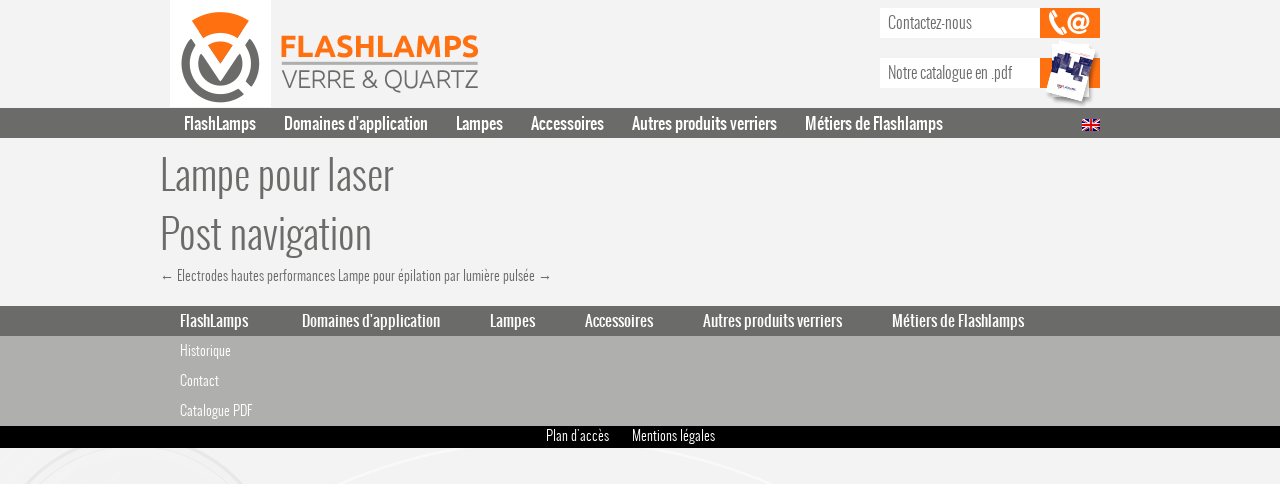

--- FILE ---
content_type: text/html; charset=UTF-8
request_url: https://www.flashlamps-vq.com/slideaccueil/slide-3/
body_size: 4227
content:
<!DOCTYPE html>
<!--[if IE 7]>
<html class="ie ie7" lang="fr-FR">
<![endif]-->
<!--[if IE 8]>
<html class="ie ie8" lang="fr-FR">
<![endif]-->
<!--[if !(IE 7) | !(IE 8)  ]><!-->
<html lang="fr-FR">
<!--<![endif]-->
<head>
	<meta charset="UTF-8">
	<meta name="viewport" content="width=device-width, initial-scale=1.0, maximum-scale=1.0, user-scalable=no">
	<title>Lampe pour laser | Flashlamps</title>
	<link rel="pingback" href="https://www.flashlamps-vq.com/xmlrpc.php">
	<link href="http://fonts.googleapis.com/css?family=Oswald:400,300" rel="stylesheet" type="text/css">
	<link href="http://fonts.googleapis.com/css?family=Oswald:light" rel="stylesheet" type="text/css">
	
	<link href="https://www.flashlamps-vq.com/wp-content/themes/flashlamps/css/bootstrap.min.css" rel="stylesheet">
	
	<link href="https://www.flashlamps-vq.com/wp-content/themes/flashlamps/css/jquery.bxslider.css" rel="stylesheet">
	
	<script src="https://www.flashlamps-vq.com/wp-content/themes/flashlamps/js/jquery-1.10.2.min.js"></script>
	<script src="https://www.flashlamps-vq.com/wp-content/themes/flashlamps/js/jquery.browser.min.js"></script>
	<script src="https://www.flashlamps-vq.com/wp-content/themes/flashlamps/js/jquery.touchslider.min.js"></script>
	<script src="https://www.flashlamps-vq.com/wp-content/themes/flashlamps/js/bootstrap.min.js"></script>
	
	<script src="https://www.flashlamps-vq.com/wp-content/themes/flashlamps/js/jquery.easing.1.3.js"></script>
	<script src="https://www.flashlamps-vq.com/wp-content/themes/flashlamps/js/jquery.bxslider.min.js"></script>
	
	
	
	
	<link rel='dns-prefetch' href='//fonts.googleapis.com' />
<link rel='dns-prefetch' href='//s.w.org' />
<link rel="alternate" type="application/rss+xml" title="Flashlamps &raquo; Flux" href="https://www.flashlamps-vq.com/feed/" />
<link rel="alternate" type="application/rss+xml" title="Flashlamps &raquo; Flux des commentaires" href="https://www.flashlamps-vq.com/comments/feed/" />
		<script type="text/javascript">
			window._wpemojiSettings = {"baseUrl":"https:\/\/s.w.org\/images\/core\/emoji\/13.0.1\/72x72\/","ext":".png","svgUrl":"https:\/\/s.w.org\/images\/core\/emoji\/13.0.1\/svg\/","svgExt":".svg","source":{"concatemoji":"https:\/\/www.flashlamps-vq.com\/wp-includes\/js\/wp-emoji-release.min.js?ver=5.6.16"}};
			!function(e,a,t){var n,r,o,i=a.createElement("canvas"),p=i.getContext&&i.getContext("2d");function s(e,t){var a=String.fromCharCode;p.clearRect(0,0,i.width,i.height),p.fillText(a.apply(this,e),0,0);e=i.toDataURL();return p.clearRect(0,0,i.width,i.height),p.fillText(a.apply(this,t),0,0),e===i.toDataURL()}function c(e){var t=a.createElement("script");t.src=e,t.defer=t.type="text/javascript",a.getElementsByTagName("head")[0].appendChild(t)}for(o=Array("flag","emoji"),t.supports={everything:!0,everythingExceptFlag:!0},r=0;r<o.length;r++)t.supports[o[r]]=function(e){if(!p||!p.fillText)return!1;switch(p.textBaseline="top",p.font="600 32px Arial",e){case"flag":return s([127987,65039,8205,9895,65039],[127987,65039,8203,9895,65039])?!1:!s([55356,56826,55356,56819],[55356,56826,8203,55356,56819])&&!s([55356,57332,56128,56423,56128,56418,56128,56421,56128,56430,56128,56423,56128,56447],[55356,57332,8203,56128,56423,8203,56128,56418,8203,56128,56421,8203,56128,56430,8203,56128,56423,8203,56128,56447]);case"emoji":return!s([55357,56424,8205,55356,57212],[55357,56424,8203,55356,57212])}return!1}(o[r]),t.supports.everything=t.supports.everything&&t.supports[o[r]],"flag"!==o[r]&&(t.supports.everythingExceptFlag=t.supports.everythingExceptFlag&&t.supports[o[r]]);t.supports.everythingExceptFlag=t.supports.everythingExceptFlag&&!t.supports.flag,t.DOMReady=!1,t.readyCallback=function(){t.DOMReady=!0},t.supports.everything||(n=function(){t.readyCallback()},a.addEventListener?(a.addEventListener("DOMContentLoaded",n,!1),e.addEventListener("load",n,!1)):(e.attachEvent("onload",n),a.attachEvent("onreadystatechange",function(){"complete"===a.readyState&&t.readyCallback()})),(n=t.source||{}).concatemoji?c(n.concatemoji):n.wpemoji&&n.twemoji&&(c(n.twemoji),c(n.wpemoji)))}(window,document,window._wpemojiSettings);
		</script>
		<style type="text/css">
img.wp-smiley,
img.emoji {
	display: inline !important;
	border: none !important;
	box-shadow: none !important;
	height: 1em !important;
	width: 1em !important;
	margin: 0 .07em !important;
	vertical-align: -0.1em !important;
	background: none !important;
	padding: 0 !important;
}
</style>
	<link rel='stylesheet' id='wp-block-library-css'  href='https://www.flashlamps-vq.com/wp-includes/css/dist/block-library/style.min.css?ver=5.6.16' type='text/css' media='all' />
<link rel='stylesheet' id='contact-form-7-css'  href='https://www.flashlamps-vq.com/wp-content/plugins/contact-form-7/includes/css/styles.css?ver=5.4.2' type='text/css' media='all' />
<link rel='stylesheet' id='twentythirteen-fonts-css'  href='//fonts.googleapis.com/css?family=Source+Sans+Pro%3A300%2C400%2C700%2C300italic%2C400italic%2C700italic%7CBitter%3A400%2C700&#038;subset=latin%2Clatin-ext' type='text/css' media='all' />
<link rel='stylesheet' id='genericons-css'  href='https://www.flashlamps-vq.com/wp-content/themes/flashlamps/fonts/genericons.css?ver=2.09' type='text/css' media='all' />
<link rel='stylesheet' id='twentythirteen-style-css'  href='https://www.flashlamps-vq.com/wp-content/themes/flashlamps/style.css?ver=2013-07-18' type='text/css' media='all' />
<!--[if lt IE 9]>
<link rel='stylesheet' id='twentythirteen-ie-css'  href='https://www.flashlamps-vq.com/wp-content/themes/flashlamps/css/ie.css?ver=2013-07-18' type='text/css' media='all' />
<![endif]-->
<script type='text/javascript' src='https://www.flashlamps-vq.com/wp-includes/js/jquery/jquery.min.js?ver=3.5.1' id='jquery-core-js'></script>
<script type='text/javascript' src='https://www.flashlamps-vq.com/wp-includes/js/jquery/jquery-migrate.min.js?ver=3.3.2' id='jquery-migrate-js'></script>
<link rel="https://api.w.org/" href="https://www.flashlamps-vq.com/wp-json/" /><link rel="EditURI" type="application/rsd+xml" title="RSD" href="https://www.flashlamps-vq.com/xmlrpc.php?rsd" />
<link rel="wlwmanifest" type="application/wlwmanifest+xml" href="https://www.flashlamps-vq.com/wp-includes/wlwmanifest.xml" /> 
<meta name="generator" content="WordPress 5.6.16" />
<link rel="canonical" href="https://www.flashlamps-vq.com/slideaccueil/slide-3/" />
<link rel='shortlink' href='https://www.flashlamps-vq.com/?p=174' />
<link rel="alternate" type="application/json+oembed" href="https://www.flashlamps-vq.com/wp-json/oembed/1.0/embed?url=https%3A%2F%2Fwww.flashlamps-vq.com%2Fslideaccueil%2Fslide-3%2F" />
<link rel="alternate" type="text/xml+oembed" href="https://www.flashlamps-vq.com/wp-json/oembed/1.0/embed?url=https%3A%2F%2Fwww.flashlamps-vq.com%2Fslideaccueil%2Fslide-3%2F&#038;format=xml" />
<style type="text/css">
.qtranxs_flag_fr {background-image: url(https://www.flashlamps-vq.com/wp-content/plugins/qtranslate-xt-master/flags/fr.png); background-repeat: no-repeat;}
.qtranxs_flag_en {background-image: url(https://www.flashlamps-vq.com/wp-content/plugins/qtranslate-xt-master/flags/gb.png); background-repeat: no-repeat;}
</style>
<link hreflang="fr" href="https://www.flashlamps-vq.com/fr/slideaccueil/slide-3/" rel="alternate" />
<link hreflang="en" href="https://www.flashlamps-vq.com/en/slideaccueil/slide-3/" rel="alternate" />
<link hreflang="x-default" href="https://www.flashlamps-vq.com/slideaccueil/slide-3/" rel="alternate" />
<meta name="generator" content="qTranslate-XT 3.7.2" />
	<style type="text/css" id="twentythirteen-header-css">
			.site-header {
			background: url(https://www.flashlamps-vq.com/wp-content/themes/flashlamps/images/headers/circle.png) no-repeat scroll top;
			background-size: 1600px auto;
		}
		</style>
	</head>

<body class="slideaccueil-template-default single single-slideaccueil postid-174 single-author">
	<div class="wrap960">
		<div class="container-fluid">
			<header id="header" role="banner">
				<div class="row">
			        <div class="logoContainer">
						<a class="logo" href="https://www.flashlamps-vq.com/"><img src="https://www.flashlamps-vq.com/wp-content/themes/flashlamps/images/logo.png" /></a>
			        </div>
			        
			        <div class="liens col-md-3">
			        	<a href="/flashlamps/contact/" class="contact">Contactez-nous</a>
			        	<a target="_blank" href="/CatalogueVQF.pdf" class="download">Notre catalogue en .pdf</a>
			        </div>
			        
				</div>
			</header><!-- #header -->
		</div>
	</div>
	<div id="navbar">
		<div class="wrap960">
			<div class="container-fluid">
				<nav id="navigation" class="navbar navbar-default" role="navigation">
					<div class="langues">
					
						
<ul class="language-chooser language-chooser-image qtranxs_language_chooser" id="qtranslate-chooser">
<li class="lang-fr active"><a href="https://www.flashlamps-vq.com/fr/slideaccueil/slide-3/" hreflang="fr" title="Français (fr)" class="qtranxs_image qtranxs_image_fr"><img src="https://www.flashlamps-vq.com/wp-content/plugins/qtranslate-xt-master/flags/fr.png" alt="Français (fr)" /><span style="display:none">Français</span></a></li>
<li class="lang-en"><a href="https://www.flashlamps-vq.com/en/slideaccueil/slide-3/" hreflang="en" title="English (en)" class="qtranxs_image qtranxs_image_en"><img src="https://www.flashlamps-vq.com/wp-content/plugins/qtranslate-xt-master/flags/gb.png" alt="English (en)" /><span style="display:none">English</span></a></li>
</ul><div class="qtranxs_widget_end"></div>
					</div>
					
					<div class="navbar-header">
					    <button type="button" class="navbar-toggle" data-toggle="collapse" data-target="#mainNavCollapse">
					      <span class="sr-only">Menu</span>
					      <span class="icon-bar"></span>
					      <span class="icon-bar"></span>
					      <span class="icon-bar"></span>
					    </button>
					  </div>
					
					  <div class="collapse navbar-collapse" id="mainNavCollapse">
							<ul class="nav navbar-nav">
																			
											<li>
												<a class="dropdown-toggle" data-toggle="dropdown" href="https://www.flashlamps-vq.com/flashlamps/">FlashLamps</a>
												
																										<ul class="dropdown-menu">
													
																												
															<li>
																<a href="https://www.flashlamps-vq.com/flashlamps/historique/">Historique</a>
															</li>
																														
															<li>
																<a href="https://www.flashlamps-vq.com/flashlamps/contact/">Contact</a>
															</li>
																														
															<li>
																<a href="/CatalogueVQF.pdf">Catalogue PDF</a>
															</li>
																													
														</ul>
														
																										
											</li>
											
																						
											<li>
												<a class=""  href="https://www.flashlamps-vq.com/domaine-dapplications/">Domaines d'application</a>
												
																								
											</li>
											
																						
											<li>
												<a class=""  href="https://www.flashlamps-vq.com/lampes/">Lampes</a>
												
																								
											</li>
											
																						
											<li>
												<a class=""  href="https://www.flashlamps-vq.com/accessoires/">Accessoires</a>
												
																								
											</li>
											
																						
											<li>
												<a class=""  href="https://www.flashlamps-vq.com/autres-produits-verriers/">Autres produits verriers</a>
												
																								
											</li>
											
																						
											<li>
												<a class=""  href="https://www.flashlamps-vq.com/metiers-de-flashlamps/">Métiers de Flashlamps</a>
												
																								
											</li>
											
																		</ul>
					  </div>
				</nav><!-- #site-navigation -->
			</div>
		</div>
	</div><!-- #navbar -->
	<div id="page" class="wrap960">
		<div class="container-fluid">
	
			<div id="main" class="site-main">

	<div id="primary" class="content-area">
		<div id="content" class="site-content" role="main">
						
				
<article id="post-174" class="post-174 slideaccueil type-slideaccueil status-publish hentry">
	<header class="entry-header">
		
				<h1 class="entry-title">Lampe pour laser</h1>
		
		<!--
		<div class="entry-meta">
								</div><!-- .entry-meta -->
	</header><!-- .entry-header -->

		<div class="entry-content">
				<!---->
			</div><!-- .entry-content -->
	
	<footer class="entry-meta">
		
			</footer><!-- .entry-meta -->
</article><!-- #post -->
					<nav class="navigation post-navigation" role="navigation">
		<h1 class="screen-reader-text">Post navigation</h1>
		<div class="nav-links">

			<a href="https://www.flashlamps-vq.com/slideaccueil/slide-4/" rel="prev"><span class="meta-nav">&larr;</span> Electrodes hautes performances</a>			<a href="https://www.flashlamps-vq.com/slideaccueil/slide-2/" rel="next">Lampe pour épilation par lumière pulsée <span class="meta-nav">&rarr;</span></a>
		</div><!-- .nav-links -->
	</nav><!-- .navigation -->
					
<div id="comments" class="comments-area">

	
	
</div><!-- #comments -->
			
		</div><!-- #content -->
	</div><!-- #primary -->

			</div><!-- #main -->
			<footer id="colophon" class="site-footer" role="contentinfo">
					
				
			</footer><!-- #colophon -->
		</div><!-- .container-fluid -->
	</div><!-- #page -->

	<div id="footerbar">
		<div class="wrap960">
			<nav id="navigation" class="navbar navbar-default" role="navigation">
				
				  <div>
						<ul class="nav navbar-nav">
																	
										<li>
											<a class="first"  href="https://www.flashlamps-vq.com/flashlamps/">FlashLamps</a>
											
																								<ul>
												
																										
														<li>
															<a href="https://www.flashlamps-vq.com/flashlamps/historique/">Historique</a>
														</li>
																												
														<li>
															<a href="https://www.flashlamps-vq.com/flashlamps/contact/">Contact</a>
														</li>
																												
														<li>
															<a href="/CatalogueVQF.pdf">Catalogue PDF</a>
														</li>
																											
													</ul>
													
																								
										</li>
										
																				
										<li>
											<a class="first"  href="https://www.flashlamps-vq.com/domaine-dapplications/">Domaines d'application</a>
											
																						
										</li>
										
																				
										<li>
											<a class="first"  href="https://www.flashlamps-vq.com/lampes/">Lampes</a>
											
																						
										</li>
										
																				
										<li>
											<a class="first"  href="https://www.flashlamps-vq.com/accessoires/">Accessoires</a>
											
																						
										</li>
										
																				
										<li>
											<a class="first"  href="https://www.flashlamps-vq.com/autres-produits-verriers/">Autres produits verriers</a>
											
																						
										</li>
										
																				
										<li>
											<a class="first"  href="https://www.flashlamps-vq.com/metiers-de-flashlamps/">Métiers de Flashlamps</a>
											
																						
										</li>
										
																</ul>
				  </div>
			</nav><!-- #site-navigation -->
		</div>
	</div><!-- #footerbar -->
	
	<div id="mentionsbar">
		<div class="wrap960">
			<ul class="nav navbar-nav">
											
							<li>
								<a class="<br />
<b>Notice</b>:  Undefined variable: class in <b>/home/lkvykws/www/wp-content/themes/flashlamps/footer.php</b> on line <b>122</b><br />
"  href="https://www.flashlamps-vq.com/flashlamps/contact/">Plan d'accès</a>								
							</li>
							
														
							<li>
								<a class="<br />
<b>Notice</b>:  Undefined variable: class in <b>/home/lkvykws/www/wp-content/themes/flashlamps/footer.php</b> on line <b>122</b><br />
"  href="https://www.flashlamps-vq.com/mentions-legales/">Mentions légales</a>								
							</li>
							
										</ul>
		</div>
	</div>

	<script type='text/javascript' src='https://www.flashlamps-vq.com/wp-includes/js/dist/vendor/wp-polyfill.min.js?ver=7.4.4' id='wp-polyfill-js'></script>
<script type='text/javascript' id='wp-polyfill-js-after'>
( 'fetch' in window ) || document.write( '<script src="https://www.flashlamps-vq.com/wp-includes/js/dist/vendor/wp-polyfill-fetch.min.js?ver=3.0.0"></scr' + 'ipt>' );( document.contains ) || document.write( '<script src="https://www.flashlamps-vq.com/wp-includes/js/dist/vendor/wp-polyfill-node-contains.min.js?ver=3.42.0"></scr' + 'ipt>' );( window.DOMRect ) || document.write( '<script src="https://www.flashlamps-vq.com/wp-includes/js/dist/vendor/wp-polyfill-dom-rect.min.js?ver=3.42.0"></scr' + 'ipt>' );( window.URL && window.URL.prototype && window.URLSearchParams ) || document.write( '<script src="https://www.flashlamps-vq.com/wp-includes/js/dist/vendor/wp-polyfill-url.min.js?ver=3.6.4"></scr' + 'ipt>' );( window.FormData && window.FormData.prototype.keys ) || document.write( '<script src="https://www.flashlamps-vq.com/wp-includes/js/dist/vendor/wp-polyfill-formdata.min.js?ver=3.0.12"></scr' + 'ipt>' );( Element.prototype.matches && Element.prototype.closest ) || document.write( '<script src="https://www.flashlamps-vq.com/wp-includes/js/dist/vendor/wp-polyfill-element-closest.min.js?ver=2.0.2"></scr' + 'ipt>' );
</script>
<script type='text/javascript' id='contact-form-7-js-extra'>
/* <![CDATA[ */
var wpcf7 = {"api":{"root":"https:\/\/www.flashlamps-vq.com\/wp-json\/","namespace":"contact-form-7\/v1"}};
/* ]]> */
</script>
<script type='text/javascript' src='https://www.flashlamps-vq.com/wp-content/plugins/contact-form-7/includes/js/index.js?ver=5.4.2' id='contact-form-7-js'></script>
<script type='text/javascript' src='https://www.flashlamps-vq.com/wp-content/themes/flashlamps/js/functions.js?ver=2013-07-18' id='twentythirteen-script-js'></script>
<script type='text/javascript' src='https://www.flashlamps-vq.com/wp-includes/js/wp-embed.min.js?ver=5.6.16' id='wp-embed-js'></script>
</body>
</html>

--- FILE ---
content_type: text/css
request_url: https://www.flashlamps-vq.com/wp-content/themes/flashlamps/style.css?ver=2013-07-18
body_size: 3394
content:
/*
Theme Name: Flashlamps
Author: Aceituna
Author URI: http://www.aceituna.fr/
Description: 
Version: 1.0
*/


@font-face {
    font-family: 'Oswald';
    src: url('fonts/oswald-regular-webfont.eot');
    src: url('fonts/oswald-regular-webfont.eot?#iefix') format('embedded-opentype'),
         url('fonts/oswald-regular-webfont.woff') format('woff'),
         url('fonts/oswald-regular-webfont.ttf') format('truetype'),
         url('fonts/oswald-regular-webfont.svg#oswaldregular') format('svg');
    font-weight: normal;
    font-style: normal;

}

@font-face {
    font-family: 'OswaldLight';
    src: url('fonts/oswald-light-webfont.eot');
    src: url('fonts/oswald-light-webfont.eot?#iefix') format('embedded-opentype'),
         url('fonts/oswald-light-webfont.woff') format('woff'),
         url('fonts/oswald-light-webfont.ttf') format('truetype'),
         url('fonts/oswald-light-webfont.svg#oswaldlight') format('svg');
    font-weight: normal;
    font-style: normal;

}

body
{
	background: #F3F3F3 url("images/fond.png") center top no-repeat;
}

body, p, h1, a, a:visited
{
	font-family: 'OswaldLight', sans-serif;
	color: #6b6b6a;
	font-size: 14px;
}

p
{
	margin: 0;
	padding: 0;
}

a[href^=tel]
{
	color: #fff;
}

b, strong
{
	font-family: 'Oswald';
	font-weight: normal;
}

h1
{
	font-size: 40px;
	font-weight: normal;
	padding: 0;
	margin: 15px 0 10px 0;
}

h2
{
	font-size: 20px;
	font-weight: normal;
	padding: 0;
	margin: 0 0 10px 0;
	color: #ff7011;
	font-family: 'Oswald';
}

h3
{
	font-size: 18px;
	font-weight: normal;
	font-family: 'Oswald';
	padding: 0;
	margin: 0 0 5px 0;
}

a:hover
{
	color: #ff7011;
}

.wrap960
{
    margin: 0 auto;
    max-width: 960px;
    position: relative;
}

.langues
{
	float: right;
}

.langues ul
{
	margin: 6px 20px 0 0 ;
	padding: 0;
	list-style-type: none;
}

.qtrans_flag
{
	width: 23px!important;
	height: 16px!important;
}

.langues ul li.active
{
	display: none;
}

.nav li:hover .dropdown-menu {
    display: block;
}

.navbar-default .navbar-collapse, .navbar-default .navbar-form
{
	border: 0;
}

.row
{
	margin: 0;
}

.contenu
{
	background: white;
	padding: 10px 0;
	position: relative;
}

.page-template-default #page
{
	background: white;
	padding: 10px;
	position: relative;
}

.contenunobottom
{
	padding-bottom: 0;
}

.contenunotop
{
	padding-top: 0;
}

.floatcontainer:after
{
	display: table;
	content: "";
	clear: both;
}

.container-fluid
{
 /*
    padding-left: 10px;
    padding-right: 10px;
    */
}
.container-fluid:before, .container-fluid:after
{
    content: "";
    display: table;
}
.container-fluid:after
{
    clear: both;
}
.container-fluid:before, .container-fluid:after
{
    content: "";
    display: table;
}
.container-fluid:after
{
    clear: both;
}
.container-fluid:before, .container-fluid:after
{
    content: "";
    display: table;
}
.container-fluid:after
{
    clear: both;
}

#header a
{
	font-size: 16px;
}

#header .logoContainer
{
	float: left;
	margin-left: 10px;
}

#header .logoContainer img
{
	max-width: 100%;
}

#header .liens
{
	float: right;
	margin-right: 10px;
}

#header .contact
{
	background: url("images/contact.png") no-repeat;
	display: block;
	height: 30px;
	line-height: 30px;
	margin-top: 8px;
	padding-left: 8px;
	width: 220px;
}

#header .download
{
	background: url("images/download.png") no-repeat;
	display: block;
	width: 220px;
	height: 68px;
	line-height: 30px;
	margin-top: 2px;
	padding-left: 8px;
	padding-top: 18px;
}

.col-xs-1, .col-sm-1, .col-md-1, .col-lg-1, .col-xs-2, .col-sm-2, .col-md-2, .col-lg-2, .col-xs-3, .col-sm-3, .col-md-3, .col-lg-3, .col-xs-4, .col-sm-4, .col-md-4, .col-lg-4, .col-xs-5, .col-sm-5, .col-md-5, .col-lg-5, .col-xs-6, .col-sm-6, .col-md-6, .col-lg-6, .col-xs-7, .col-sm-7, .col-md-7, .col-lg-7, .col-xs-8, .col-sm-8, .col-md-8, .col-lg-8, .col-xs-9, .col-sm-9, .col-md-9, .col-lg-9, .col-xs-10, .col-sm-10, .col-md-10, .col-lg-10, .col-xs-11, .col-sm-11, .col-md-11, .col-lg-11, .col-xs-12, .col-sm-12, .col-md-12, .col-lg-12
{
	padding-left: 10px;
	padding-right: 10px;
}

#navigation
{
	margin-left: 10px;
}

#navbar, #footerbar
{
	background: #afafae url("images/nav.png") repeat-x;
}

.navbar-default
{
	border: 0;
	background: none;
	margin: 0;
	min-height: 30px;
}

.navbar-default .navbar-nav > li > a
{
	line-height: 30px;
	padding: 0 14px;
	color: #fff;
	font-size: 16px;
	font-family: 'Oswald';
}

.navbar-default .navbar-nav > li > a:focus, .navbar-default .navbar-nav > li > a:hover, .navbar-default .navbar-nav > .open > a, .navbar-default .navbar-nav > .open > a:hover, .navbar-default .navbar-nav  .subopen > a
{
	background: #ff7011!important;
	color: #fff!important;
}

.dropdown-menu
{
	background: #ff7011;
	border: 0;
	box-shadow: none;
	border-radius: 0;
	padding: 0;
}

.dropdown-menu li
{
	background: #6B6B6A;
	margin: 0 0 0 5px;
	border-bottom: 1px solid #898988;
}

.dropdown-menu > li > a
{
	color: #fff;
}

.dropdown-menu > li > a:hover
{
  background: #ff7011;
  color: #fff;
  
}

.navbar-collapse
{

	padding: 0;
}

.navbar-nav
{
	background: #6B6B6A;
	margin: 0;
}


#footerbar .navbar-nav
{
	background: none;
	margin: 0;
}

#footerbar
{
	margin-top: 20px;
}

#footerbar ul
{
	padding: 0;
}

#footerbar li
{
	list-style-type: none;
}

#footerbar a
{
	font-size: 14px;
	color: #fff;
	padding: 0 40px 0 10px;
	line-height: 30px;
	display: block;
	font-family: 'OswaldLight';
}

#footerbar a.first
{
	font-family: 'Oswald';
	font-size: 15px;
}

#footerbar a:hover
{
	background: #ff7011;
	text-decoration: none;
}

#mentionsbar
{
	background: #000;
	padding-bottom: 2px;
}

#mentionsbar .navbar-nav
{
	background: none;
	float: none;
}

#mentionsbar .navbar-nav a
{
	color: #fff;
}



#mentionsbar .navbar-nav a:hover, #mentionsbar .navbar-nav a:active, #mentionsbar .navbar-nav a:focus, #mentionsbar .nav .open > a, #mentionsbar .nav .open > a:hover, #mentionsbar .nav .open > a:focus
{
	color: #ff7011;
	background: none;
}

#mentionsbar .navbar-nav > li
{
	float: none;
	display: inline;
	padding-right: 20px;
}

#mentionsbar .navbar-nav > li > a
{
	padding: 0;
}

#mentionsbar .nav > li > a
{
	display: inline;
}

#mentionsbar ul
{
	text-align: center;
}

.sr-only
{

}

.sr-only
{
	clip: auto;
	height: auto;
	width: auto;
	left: -40px;
	color: #fff;
	text-transform: uppercase;
}



.navbar-toggle
{
	margin: 2px;
	padding: 5px;
	position: absolute;
    right: 2px;
    z-index: 2;
}

.homeslider
{
	padding-left: 15px;
	padding-right: 15px;
}

.bx-wrapper .bx-caption
{
	bottom: 120px;
	background: url("images/carre.png") 0 4px no-repeat;
	padding-left: 20px;
	right: 100px;
	left: auto; 
	width: auto;
}

.bx-wrapper .bx-caption span
{
	padding: 0;
	font-family: 'Oswald';
	font-size: 16px;
	color: #6b6b6a;
}

.bx-wrapper .bx-viewport
{
	background: none;
	border: 0;
	box-shadow: none;
}

.touchslider
{
	height: 380px;
	overflow: hidden;
	padding-left: 0;
	overflow: hidden;	
	
	
}

.touchslider img
{
	max-width: 100%;
}

.touchslider .legende
{
	position: absolute;
	left: 500px;
	top: 245px;
	background: url("images/carre.png") 0 3px no-repeat;
	padding-left: 20px;
}

.touchslider .legende, .touchslider .legende p
{
	font-family: 'Oswald';
	font-size: 14px;
}

a, a:focus, a:visited, a:active
{
	text-decoration: none!important;
}

.homecontent a, .homecontent a:focus, .homecontent a:visited, .homecontent a:active, .content a, .content a:focus, .content a:visited, .content a:active, .homenews a, .homenews a:focus, .homenews a:visited, .homenews a:active, .texte a, .texte a:focus, .texte a:visited, .texte a:active
{
	color: #ff7011;
	text-decoration: underline!important;
}

.homecontent, .homecontent p, .homecontent a, .homecontent a:focus, .homecontent a:visited, .homecontent a:active, .homenews a, .homenews a:focus, .homenews a:visited, .homenews a:active
{
	font-size: 16px;
}

.homenews
{
	position: relative;	
}

.homenews .news
{
	position: absolute;
	background: #fff;
	left: 0;
	top: -100px;
	padding: 0px 0px 10px 20px;
	width: 98%;
}

.homenews .post:after
{
	clear: both;
	display: table;
	content: "";
}

.homenews .news .title
{
	font-size: 28px;
	color: #ff7011;
	margin-bottom: 10px;
	margin-top: 5px;
}

.homenews .news .entry-content , .homenews .news .entry-content p
{
	text-align: justify;
	font-size: 16px;
	color: #6b6b6a!important;
}


.homenews .news .entry-thumbnail
{
	float: right;
	margin-left: 20px;
}

.textephoto .texte
{
	padding-left: 0;
	padding-right: 0;
}

.textephoto .inner
{
	padding-left: 10px;
}

.textephoto .texte p
{
	font-size: 16px;
	padding-right: 10px;
}

.textephoto .photo
{
	padding-left: 0;
	position: relative;
	float: right;
}

.textephoto .photo img
{
	max-width: 100%;
	height: auto;
}

.textephoto .encart
{
	float: right;
	background: #ff7011;
	padding: 10px;
	margin-right: 10px;
}

.textephoto .encart p
{
	color: #fff;
	font-size: 18px;
	font-family: 'Oswald';
	line-height: 20px;
}

.textephoto .encart h2
{
	color: #fff;
	text-align: left;
	text-transform: uppercase;
}

.textephoto .encart2
{
	background: #bcbdbd;
	position: relative;
	bottom: 0;
	position: absolute;
	padding-top: 10px;
}

.textephoto .encart2 ul
{
	padding-left: 0px;
	list-style-type: none;
}

.textephoto .encart2 li
{
	background: url("images/fleche.png") 0 6px no-repeat;
	padding-left: 15px;
	margin: 10px 0;
}


.textephoto .encart2 h2
{
	color: #6b6b6a;
	text-transform: uppercase;
}

.textephoto .encart2 p, .textephoto .encart2 li
{
	color: #fff;
	font-family: 'Oswald';
	font-size: 16px;
}

.textephoto .photo .legende
{
	position: absolute;
	left: 10px;
	bottom: 10px;
	background: url("images/carre.png") 0 4px no-repeat;
	padding-left: 20px;
	color: #fff;
	font-size: 16px;
	line-height: 20px;
	font-family: 'Oswald';
	text-shadow: 1px 1px #666;
}

.textephotofull .contenu
{
	min-height: 560px;
	position: relative;
}

.textephotofull .texte p
{
	font-size: 14px;
	text-align: justify;
	padding-right: 0px;
}

.textephotofull .photo
{
	padding-left: 0;
	
	text-align: right;
}

.textephotofull .photo img
{
	max-width: 100%;
	position: absolute;
	right: 10px;
	top: 0px;
	height: auto;
}

.textephotofull .legende
{
	position: absolute;
	right: 0px;
	bottom: 0px;
	background: #ff7011;	
	padding: 10px 20px;
}

.textephotofull .legende p, .textephotofull .legende li
{
	color: #fff;
	font-size: 14px;
	font-family: 'Oswald';
}

.textephotofull .legende ul
{
	padding: 0 0 0 13px;
}

.textephotofull .legende h2
{
	color: #fff;
	text-align: left;
	font-family: 'OswaldLight';
}

.domaines .domaine
{
	margin-bottom: 10px;
}

.domaines .domaine .inner
{
	background: white;
	padding: 10px;
}

.domaines .domaine .texte h2
{
	margin: 3px 0 5px 0;
}

.domaines .domaine .texte p
{
	float: left;
	width: 50%;
	font-size: 14px;
}

.domaines .domaine .img
{
	float: right;
	width: 50%;
	text-align: right;
}

.domaines .domaine .img img
{
	max-width: 100%;
}



.lampes .lampe
{
	margin-bottom: 10px;
}

.lampes .lampe .inner
{
	background: white;
	padding: 10px;
}

.lampes .lampe .texte h2
{
	margin: 3px 0 5px 0;
}

.lampes .lampe .texte
{
	padding-left: 0;
}

.lampes .lampe .texte p
{
	font-size: 14px;
	text-align: justify;
	line-height: 19px;
}

.lampes .lampe .img
{
	text-align: center;
	background: #ff7011;
	position: relative;
	padding: 0;
}

.lampes .lampe .img .legende
{
	position: absolute;
	left: 0;
	bottom: 30px;
	font-size: 20px;
	color: #fff;
	font-family: 'Oswald';
	text-align: center; 
}

.lampes .lampe .img img
{
	max-width: 100%;
}

.lampes .lampe .photo2
{
	/*padding-top: 50px;*/
}

.contact .field
{
	margin-bottom: 5px;
}

.contact .wpcf7-text
{
	background: #f3f3f3;
	border: 0;
	outline: none;
	height: 25px;
	line-height: 25px;
	padding-left: 5px;
	width: 100%;
	color: #6B6B6A;
}

.contact .texte
{
	padding-right: 0;
}

.contact .map
{
	padding-left: 0;
}

.contact .captcha
{
	background: #f3f3f3;
	border: 0;
	outline: none;
	height: 25px;
	line-height: 25px;
	padding-left: 5px;
	width: 100px;
	color: #6B6B6A;
}

.contact .wpcf7-textarea
{
	background: #f3f3f3;
	border: 0;
	outline: none;
	line-height: 25px;
	padding-left: 5px;
	width: 100%;
	height: 105px;
	color: #6B6B6A;
}

.contact .infos
{
	background: #6b6b6a;
	color: #fff;
	padding: 10px 0;
}

.contact .infos h2
{
	color: #fff;
	text-transform: uppercase;
}

.contact .infos .line1
{
	padding-left: 20px;
	background: url("images/carre.png") no-repeat 0 3px;
	font-family: 'Oswald';
}

.contact .infos .line2
{
	padding-left: 20px;
	background: url("images/horloge.png") no-repeat 0 4px;
	font-family: 'Oswald';
}

.contact .infos .qrcode
{
	text-align: right;
}

.contact .infos .qrcode img
{
	max-width: 100%;
}

.contact .mapContainer
{
	height: 410px;
	overflow: hidden;
}

.contact #map-canvas
{
	height: 430px;
}

.contact .wpcf7-form:after
{
	clear: both;
	content: "";
	display: table;	
}


.contact .wpcf7-form h2
{
	font-size: 20px;
	text-transform: uppercase;
	color: #6b6b6a;
	font-family: 'Oswald';
	margin-top: 10px;
}

.contact .wpcf7-submit
{
	background: url("images/bouton.gif") no-repeat;
	border: 0;
	outline: none;
	width: 120px;
	height: 30px;
	float: right;
	text-align: center;
	color: #fff;
	font-size: 16px;
	font-family: 'Oswald';
	padding-right: 30px;
	margin: 30px 0;
	
}

.contact div.wpcf7-validation-errors
{
	border : 2px solid #ff7011;
	margin-top: 50px;
}

.contact .wpcf7-mail-sent-ok
{
	margin-top: 50px;
}

.contact span.wpcf7-not-valid-tip
{
	border: 1px solid #ff7011;
}

.thumbs
{
	margin-top: 10px;
	padding: 5px;
	background: #6B6B6A;
}

.thumbs .thumb
{
	margin: 5px;
	display: inline-block;
	cursor: pointer;
	padding: 5px;
	background: #FFF;
}

.thumbs .thumb.active
{
	background: #FF7011;
}

.thumbs .thumb img
{
	height: 60px!important;
}

#mainImage
{
	text-align: left;
	position: relative;
}

#mainImage img
{
	height: 344px!important;
	max-height: 344px!important;
}

@media (max-width: 580px)
{
	#header .liens
	{
		/*float: left;*/
	}
	
	#header .logoContainer
	{
		/*width: 96%;*/
	}
	
	
}

@media (min-width: 800px) {
  
  
  
  .navbar-toggle
  {
    display: none!important;
    float: right;
  }
  .navbar-collapse {
    width: auto;
    border-top: 0;
    box-shadow: none;
  }
  .navbar-collapse.collapse {
    display: block !important;
    height: auto !important;
    padding-bottom: 0;
    overflow: visible !important;
  }
  
 
}


@media (min-width: 768px) {
  .navbar-toggle
  {
    display: inherit;
    
  }
  
 
  
}


@media (max-width: 949px) {

	.homenews .news
	{
		position: inherit;
		top: 0;
		padding-right: 10px;
	}
	
	#mainImage img
	{
		height: auto!important;		
	}

	
	.textephoto .encart2
	{
		position: inherit;
		bottom: auto;
		margin-top: 10px;
	}
	
	.textephoto .photo
	{
		padding-right: 0;
		
	}
	
	.textephoto .encart
	{
		
		margin-right: 0;
	}
	
	.homeslider
	{
		padding: 0;
		
	}
	
	.bx-wrapper .bx-viewport
	{
		left: 0;
		
	}
}

@media (max-width: 789px) {

	.bx-wrapper .bx-caption
	{
		bottom: 20px;
		
	}
	
	

.textephoto .encart2
{

}
}

@media (max-width: 600px) {
  .textephoto .photo
	{
		float: none;
	}
	
	.bx-wrapper .bx-caption
	{
		right: 10px;
		
	}
	
	.bx-wrapper .bx-caption span
	{
		font-size: 12px;
		
	}
	
	
}

@media (max-width: 400px) {
   

	.logoContainer
	{
		width: 93%;
	}

	.homenews .news .entry-thumbnail
	{
		float: left;
		margin-left: 0;
		margin-bottom: 10px;
		
	}
	
	.contact .texte
	{
		padding-right: 10px;
		
	}
	
}

@media (max-width: 893px) {
 #footerbar a
  {
	  padding: 0 0 0 10px;
	  
  }

}

@media (max-width: 893px) {
  .navbar-collapse.collapse
  {
   display: none !important;
  }
  .navbar-toggle
  {
    display: block!important;
    float: right;
    margin-right: 60px;
  }
  .navbar-header
  {
	  float:right;
	  
  }
  
  .navbar-nav > li {
    float: none;
  }
  
  .dropdown-menu
  {
	display: block;  
	border: none;
	background: none;
	position: inherit;
	box-shadow: none;
	float: none;
	
  }
  
  .navbar-nav
  {
	  float: none;
	  
  }
  
   .dropdown-menu li
   {
	   border: 0;
	   
   }
  
  .dropdown-menu li a
  {
	  padding-left: 35px;
  }
  
  .dropdown-menu > li > a:hover
  {
	  background: #ff7011!important;
	  color: #fff!important;
	  
  }
  
  
}



  

--- FILE ---
content_type: application/javascript
request_url: https://www.flashlamps-vq.com/wp-content/themes/flashlamps/js/jquery.touchslider.min.js
body_size: 2640
content:
/*
TouchSlider 0.95
Licensed under the MIT license.
http://touchslider.com
*/
(function(a,b){window.touchSlider=function(c){function s(a){n.removeClass(c.currentClass).eq(a).addClass(c.currentClass)}function t(a,c){var d=f.current;d!==a&&(a=a!==b?a:d+1,q.to(a,{complete:c}))}function u(a){q.to(f.current+1,{dirX:1,complete:a})}function v(a){q.to(f.current-1,{dirX:-1,complete:a})}function z(){x&&A()}function A(){return x=!0,w||(clearTimeout(y),y=setTimeout(function(){!q.moving&&!w&&u()},c.delay)),c.container}function B(){return clearTimeout(y),x=!1,c.container}function C(){var b=a(document),c,e,f=!1,m,n,o,p,s,t,u,v,w,x,y,z=function(a){if(a.which>1)return;f&&b.triggerHandler(j+"."+d),f=!0,e=!1,c=a.timeStamp,s=x=0,m=[0,0,0,c];if(a.originalEvent.touches){b.one(h,A);return}a.preventDefault(),o=p=a.pageX,v=w=a.pageY,u=l[0].offsetLeft,n=[0,0,0,o],b.bind(i,B),b.one(j+"."+d,C),q.moveStart(a)},A=function(a){if(a.originalEvent.touches.length!==1)return;o=p=a.pageX=a.originalEvent.touches[0].pageX,v=w=a.pageY=a.originalEvent.touches[0].pageY,t=y=0,u=(new WebKitCSSMatrix(window.getComputedStyle(l[0]).webkitTransform)).e,n=[0,0,0,o],b.bind(i,B),b.one(j,C),q.moveStart(a)},B=function(b){var c,d;if(b.originalEvent.touches&&g){if(b.originalEvent.touches.length!==1)return;c=b.pageX=b.originalEvent.touches[0].pageX,d=b.pageY=b.originalEvent.touches[0].pageY,t+=Math.abs(c-p),y+=Math.abs(d-w);if(Math.abs(t-y)>50){var f=t;t=Math.min(100,Math.max(0,t-y)),y=Math.min(100,Math.max(0,y-f))}if(c===p)return;e||(t>y?(b.preventDefault(),e=!0):C(b))}else{c=b.pageX,d=b.pageY;if(c===p)return;a.browser.msie&&b.preventDefault()}s+=Math.abs(c-p),x+=Math.abs(d-w),m.shift(),m.push(b.timeStamp),n.shift(),n.push(c),q.move(b,p),p=c,w=d},C=function(a){f=!1;if(!a.originalEvent||a.originalEvent.touches)a.pageX=p,a.pageY=w;b.unbind(i,B);var d=m.length,e=0,g=0;while(--d>0)if(m[d-1]){var h=n[d]-n[d-1];e+=Math.abs(h)/(m[d]-m[d-1]),h!==0&&(g=h>0?-1:1)}e/=m.length,q.moveEnd(a,e,g,c,s,x),r=!1,s+x>4&&k.one("click",function(a){a.preventDefault()})};k.bind(h,z)}c=c||{};var d=c.namespace||"touchslider",e=a(c.container);if(e.length!==1){e.each(function(){touchSlider({container:this})});return}c=a.extend({autoplay:!1,delay:3e3,margin:5,viewport:"."+d+"-viewport",prev:"."+d+"-prev",next:"."+d+"-next",pagination:"."+d+"-nav-item",currentClass:d+"-nav-item-current",duration:350,mouseTouch:!0},c);var f={current:0,step:t,next:u,prev:v,start:A,stop:B},g="ontouchstart"in window&&"WebKitCSSMatrix"in window,h="touchstart",i="touchmove",j="touchend",k=a(c.viewport,e),l=c.scroller?a(c.scroller,e):k.children(),m=l.children(),n=a(c.pagination,e);if(l.css("position")!=="absolute"){var o=k.height();k.css({height:o,position:"relative"}),l.css({position:"absolute",left:0,height:o,width:1e5})}g||(h="mousedown",i="mousemove",j="mouseup"),m.css("position","absolute");var p=g?function(a,c,d){if(c===b)return(new WebKitCSSMatrix(getComputedStyle(a.jquery?a[0]:a).webkitTransform)).e;a.css({webkitTransitionDuration:d?d+"ms":"0",webkitTransform:function(a){return"translate3d("+(typeof c=="number"?c:c.call(this,a))+"px,0,0)"}})}:function(a,c){if(c===b)return parseInt((a.jquery?a[0]:a).style.left,10);a.css("left",c)};g&&m.css({webkitTransitionProperty:"-webkit-transform",webkitTransitionTimingFunction:"cubic-bezier(0,0,0.25,1)"}),p(m.not(m[0]),1e4),p(m.eq(0),0);var q=function(){var d=[0],e=[0],h=a.noop;return{moving:!1,init:function(){l.bind("webkitTransitionEnd",function(){h()})},to:function(i,j){j=j||{},i>=m.length?i=0:i<0&&(i=m.length-1);var k=c.duration,n=m.eq(i),o=a.inArray(i,d),r=0;l.stop(),q.moving=!0,clearTimeout(y);if(o!==-1)r=e[o];else{var t,u=m.index(n);o=b;if(j.dirX===-1)e.unshift(0),d.unshift(u);else if(j.dirX===1)e.push(0),d.push(u);else{for(t=d.length-1;t>=0;t--)if(d[t]<u){e.splice(t+1,0,0),d.splice(t+1,0,u),o=0;break}o===b&&(e.unshift(e),d.unshift(u))}o=a.inArray(u,d);if(o===0)r=e[1]-(n.outerWidth()+c.margin),p(n,r),e[o]=r;else if(o===d.length-1)r=e[o-1]+m.eq(d[o-1]).outerWidth()+c.margin,p(n,r),e[o]=r;else{var v=n.outerWidth();n.css("opacity",0),r=e[o+1]-Math.round((v+c.margin)/2),e[o]=r,p(n,r);var w=r,x=d.length;for(t=o-1;t>=0;t--)w-=m.eq(d[t]).outerWidth()+c.margin,e[t]=w;var A=r;for(t=o+1;t<x;t++)A+=m.eq(d[t]).outerWidth()+c.margin,e[t]=A;for(t=0;t<x;t++)m.eq(d[t]).animate({left:e[t]},{duration:k,queue:!1,complete:function(){n.is(this)&&n.animate({opacity:1},k)}})}}j.pxInMs&&(k=Math.min(Math.max(Math.round(Math.abs(p(l))/j.pxInMs),100),k)),h=function(){p(m.not(n),-1e4),d=[m.index(n)],e=[r],j.complete&&j.complete(),q.moving=!1,z()},g?p(l,-r,k):l.animate({left:-r},{duration:k,queue:!1,complete:h}),f.current=i,s(i)},stop:function(){g?p(l,p(l)):l.stop()},moveStart:function(a){q.moving=!0,clearTimeout(y),l.stop(),q.startPageX=a.pageX;var b=p(l),c;q.leftCount=b,d[0]===0?e[0]+b>0&&(q.leftCount=b+(e[0]+b)*3):d[d.length-1]===m.length-1&&(c=e[d.length-1]+b,c<0&&(q.leftCount=b+c*3))},move:function(a,b){var f=a.pageX-b,g=p(l),h=m.eq(d[0]),i=d.length-1,j=m.eq(d[i]),n,o,r;q.leftCount+=f;if(f>0)while(d[0]!==0&&g+e[0]+f>c.margin)n=m.eq(d[0]-1),o=e[0]-n.outerWidth()-c.margin,p(n,o),e.unshift(o),d.unshift(d[0]-1),i++,h=n;(f>0&&g+e[0]+f>0||f<0&&g+e[0]>0)&&d[0]===0&&(r=Math.min(Math.round((q.leftCount+e[0])/4),k.innerWidth()/2),f=r-(g+e[0]));if(f<0)while(!j.is(m.last())&&g+e[i]+f+j.outerWidth()+c.margin<k.innerWidth())n=m.eq(d[i]+1),o=e[i]+j.outerWidth()+c.margin,p(n,o),e.push(o),d.push(d[i++]+1),j=n;(f>0&&g+e[i]<0||f<0&&g+e[i]+f<0)&&j.is(m.last())&&(r=Math.max(Math.round((q.leftCount+e[i])/4),-k.innerWidth()/2),f=r-(g+e[i])),p(l,g+f)},moveEnd:function(a,b,c,f,g,h){var i=d.length,j=p(l),n=i-1,o;if(e[0]+j>0)n=0;else if(!(e[d.length-1]+j<0)){o={pxInMs:b};var s,t,u=i-1,v=k.innerWidth();for(s=0;s<i-1;s++){t=e[s]+m.eq(d[s]).outerWidth()+j;if(t>0&&t>v-(e[s+1]+j)){u=s;break}}if(r)n=u;else{var w=i-1,x=Math.round(l.offset().left);for(s=0;s<i;s++)if(e[s]+x>a.pageX){w=s-1;break}n=u,u===w&&a.timeStamp-f<1e3&&g+h>Math.sqrt(Math.pow(k.height(),2)+Math.pow(v,2))*.05&&(n=Math.max(0,Math.min(i-1,n+c)))}}n=d[n],q.to(n,o)}}}();q.init();if(g){var r=!1;l.bind("webkitTransitionStart",function(){r=!0}),l.bind("webkitTransitionEnd",function(){r=!1})}var w=!1,x=!1,y;k.hover(function(){clearTimeout(y),w=!0},function(){w=!1,z()}),n.click(function(){t(n.index(this))}),a(c.prev,e).click(function(){v()}),a(c.next,e).click(function(){u()}),c.mouseTouch&&C(),c.autoplay&&A(),e.data(d,f)},a.fn.touchSlider=function(a){return a=a||{},a.container=this,touchSlider(a),this}})(jQuery);